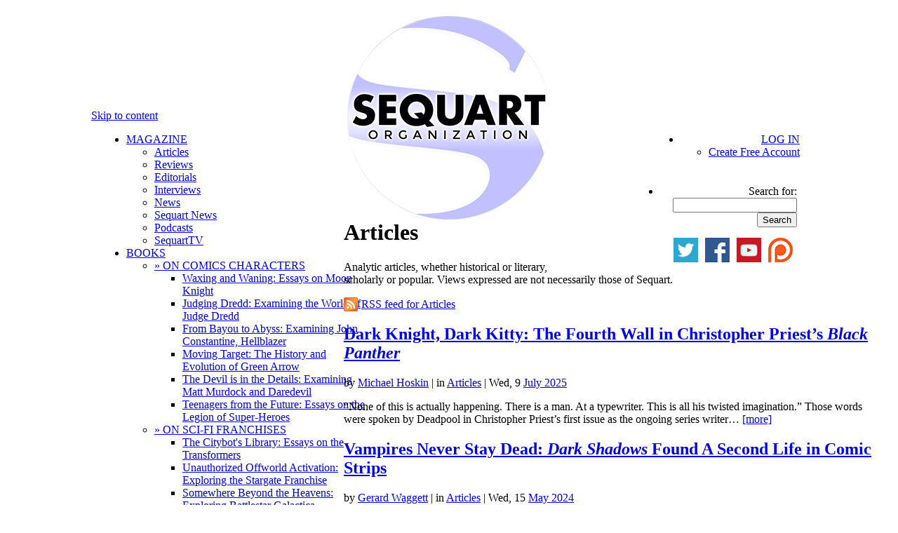

--- FILE ---
content_type: text/html; charset=UTF-8
request_url: http://sequart.org/magazine/articles/?col=9&column=2028
body_size: 15612
content:
<!DOCTYPE html>
<html dir="ltr" lang="en-US"><head>
<meta charset="UTF-8" />
<meta http-equiv="Content-type" content="text/html; charset=UTF-8">
<title>Articles | Sequart Organization</title>
<meta property="og:title" content="Articles" />
<meta property="og:url" content="http://sequart.org/magazine/70922/fourth-wall-in-christopher-priest-black-panther/" />
<meta property="og:site_name" content="Sequart Organization" />
<meta property="og:type" content="blog" />
<meta property="fb:admins" content="persiancaesar,786799342,errantghost" />
<link rel="shortcut icon" type="image/ico" href="http://images.sequart.org/favicon.ico" />
<link rel="stylesheet" type="text/css" media="all" href="http://sequart.org/content/wp-content/themes/sequart/style.css" />
<link rel="profile" href="http://gmpg.org/xfn/11" />
<link rel="pingback" href="http://sequart.org/content/xmlrpc.php" />
<script type="text/javascript">

  var _gaq = _gaq || [];
  _gaq.push(['_setAccount', 'UA-18648651-1']);
  _gaq.push(['_setDomainName', 'sequart.org']);
  _gaq.push(['_setAllowLinker', true]);
  _gaq.push(['_trackPageview']);

  (function() {
    var ga = document.createElement('script'); ga.type = 'text/javascript'; ga.async = true;
    ga.src = ('https:' == document.location.protocol ? 'https://' : 'http://') + 'stats.g.doubleclick.net/dc.js';
    var s = document.getElementsByTagName('script')[0]; s.parentNode.insertBefore(ga, s);
  })();

</script>
<script data-ad-client="ca-pub-7068407119934307" async src="https://pagead2.googlesyndication.com/pagead/js/adsbygoogle.js"></script>
<link rel="alternate" type="application/rss+xml" title="Sequart Organization &raquo; Feed" href="http://sequart.org/feed/" />
<link rel="alternate" type="application/rss+xml" title="Sequart Organization &raquo; Comments Feed" href="http://sequart.org/comments/feed/" />
<link rel="alternate" type="application/rss+xml" title="Sequart Organization &raquo; Articles Category Feed" href="http://sequart.org/magazine/articles/feed/" />
<link rel='index' title='Sequart Organization' href='http://sequart.org/' />
</head><body class="archive category category-articles">
<div id="header_new" style="margin:0 auto;padding-top:10px;width:980px;height:138px;position:relative;">
<a href="http://sequart.org/" target="_top" rel="home" onmouseover="document.getElementById('Sequart_logo').src='http://files.sequart.org/comics_logo_circular_border.png';" onmouseout="document.getElementById('Sequart_logo').src='http://files.sequart.org/comics_logo_circular.png';"><img id="Sequart_logo" src="http://files.sequart.org/comics_logo_circular.png" width="300" height="300" alt="Sequart Organization" style="position:absolute;margin-left:340px;z-index: 99990"/></a>
</div><!-- #header_new -->
<div id="access" style="background:#fff;margin:0 auto;width:1020px;height:70px;float:none;">
<div class="skip-link screen-reader-text"><a href="#content" title="Skip to content">Skip to content</a></div>
	<div id="access-left" style="float:left;margin-left:10px;width:350px;text-align:left;">
		<div class="menu-header" style="width:350px;">
			<ul id="menu-sequart-org-menu" class="menu" style="width:350px;">
			<li class="menu-item"><a href="http://sequart.org/magazine/" target=_top>MAGAZINE</a>
				<ul class="sub-menu, short">
				<li class="menu-item"><a href="http://sequart.org/magazine/articles/" target=_top>Articles</a></li>
				<li class="menu-item"><a href="http://sequart.org/magazine/reviews/" target=_top>Reviews</a></li>
				<li class="menu-item"><a href="http://sequart.org/magazine/editorials/" target=_top>Editorials</a></li>
				<li class="menu-item"><a href="http://sequart.org/magazine/interviews/" target=_top>Interviews</a></li>
				<li class="menu-item"><a href="http://sequart.org/magazine/comics-news/" target=_top>News</a></li>
				<li class="menu-item"><a href="http://sequart.org/magazine/sequart-news/" target=_top>Sequart News</a></li>
				<li class="menu-item"><a href="http://sequart.org/magazine/podcasts/" target=_top>Podcasts</a></li>
				<li class="menu-item"><a href="http://sequart.org/magazine/sequart-tv/" target=_top>SequartTV</a></li>
				</ul>
			</li>

			<li class="menu-item"><a href="http://sequart.org/books/" target=_top>BOOKS</a>
				<ul class="sub-menu">
				<li class="menu-item" id="char-books-menu"><a href="#" target=_top>&raquo; ON COMICS CHARACTERS</a>
					<ul class="sub-sub-menu">
					<li class="sub-menu-item"><a href="http://sequart.org/books/40/waxing-and-waning-essays-on-moon-knight/" target=_top>Waxing and Waning: Essays on Moon Knight </a></li>
					<li class="sub-menu-item"><a href="http://sequart.org/books/14/judging-dredd-examining-the-world-of-judge-dredd/" target=_top>Judging Dredd: Examining the World of Judge Dredd</a></li>
					<li class="sub-menu-item"><a href="http://sequart.org/books/57/from-bayou-to-abyss-examining-john-constantine-hellblazer/" target=_top>From Bayou to Abyss: Examining John Constantine, Hellblazer</a></li>
					<li class="sub-menu-item"><a href="http://sequart.org/books/54/moving-target-the-history-and-evolution-of-green-arrow/" target=_top>Moving Target: The History and Evolution of Green Arrow</a></li>
					<li class="sub-menu-item"><a href="http://sequart.org/books/13/the-devil-is-in-the-details-examining-matt-murdock-and-daredevil/" target=_top>The Devil is in the Details: Examining Matt Murdock and Daredevil</a></li>
					<li class="sub-menu-item"><a href="http://sequart.org/books/3/teenagers-from-the-future-essays-on-the-legion-of-super-heroes/" target=_top>Teenagers from the Future: Essays on the Legion of Super-Heroes</a></li>
					</ul></li>
				<li class="menu-item" id="shorts-menu"><a href="#" target=_top>&raquo; ON SCI-FI FRANCHISES</a>
					<ul class="sub-sub-menu">
					<li class="sub-menu-item"><a href="http://sequart.org/books/18/the-citybots-library-essays-on-the-transformers/" target=_top>The Citybot's Library: Essays on the Transformers</a></li>
					<li class="sub-menu-item"><a href="http://sequart.org/books/15/unauthorized-offworld-activation-exploring-the-stargate-franchise/" target=_top>Unauthorized Offworld Activation: Exploring the Stargate Franchise</a></li>
					<li class="sub-menu-item"><a href="http://sequart.org/books/55/somewhere-beyond-the-heavens-exploring-battlestar-galactica/" target=_top>Somewhere Beyond the Heavens: Exploring Battlestar Galactica</a></li>
					<li class="sub-menu-item"><a href="http://sequart.org/books/53/the-cyberpunk-nexus-exploring-the-blade-runner-universe/" target=_top>The Cyberpunk Nexus: Exploring the Blade Runner Universe</a></li>
					<li class="sub-menu-item"><a href="http://sequart.org/books/47/a-more-civilized-age-exploring-the-star-wars-expanded-universe/" target=_top>A More Civilized Age: Exploring the Star Wars Expanded Universe</a></li>
					<li class="sub-menu-item"><a href="http://sequart.org/books/48/bright-eyes-ape-city-examining-the-planet-of-the-apes-mythos/" target=_top>Bright Eyes, Ape City: Examining the Planet of the Apes Mythos</a></li>
					<li class="sub-menu-item"><a href="http://sequart.org/books/46/a-galaxy-far-far-away-exploring-star-wars-comics/" target=_top>A Galaxy Far, Far Away: Exploring Star Wars Comics</a></li>
					<li class="sub-menu-item"><a href="http://sequart.org/books/45/a-long-time-ago-exploring-the-star-wars-cinematic-universe/" target=_top>A Long Time Ago: Exploring the Star Wars Cinematic Universe</a></li>
					<li class="sub-menu-item"><a href="http://sequart.org/books/41/the-sacred-scrolls-comics-on-the-planet-of-the-apes/" target=_top>The Sacred Scrolls: Comics on the Planet of the Apes</a></li>
					<li class="sub-menu-item"><a href="http://sequart.org/books/33/new-life-and-new-civilizations-exploring-star-trek-comics/" target=_top>New Life and New Civilizations: Exploring Star Trek Comics</a></li>
					<li class="sub-menu-item"><a href="http://sequart.org/books/32/the-weirdest-sci-fi-comic-ever-made-understanding-jack-kirbys-2001-a-space-odyssey/" target=_top>The Weirdest Sci-Fi Comic Ever Made: Understanding Jack Kirby's <em>2001: A Space Odyssey</em></a></li>
					</ul></li>
				<li class="menu-item" id="shorts-menu"><a href="#" target=_top>&raquo; ON GRANT MORRISON WORKS</a>
					<ul class="sub-sub-menu">
					<li class="sub-menu-item"><a href="http://sequart.org/books/16/the-anatomy-of-zur-en-arrh-understanding-grant-morrisons-batman/" target=_top>The Anatomy of Zur-en-Arrh: Understanding Grant Morrison's Batman</a></li>
					<li class="sub-menu-item"><a href="http://sequart.org/books/19/curing-the-postmodern-blues-reading-grant-morrison-and-chris-westons-the-filth-in-the-21st-century/" target=_top>Curing the Postmodern Blues: Reading Grant Morrison and Chris Weston's <i>The Filth</i> in the 21st Century</a></li>
					<li class="sub-menu-item"><a href="http://sequart.org/books/5/our-sentence-is-up-seeing-grant-morrisons-the-invisibles/" target=_top>Our Sentence is Up: Seeing Grant Morrison's <i>The Invisibles</i></a></li>
					<li class="sub-menu-item"><a href="http://sequart.org/books/1/grant-morrison-the-early-years/" target=_top>Grant Morrison: The Early Years</a></li>
					</ul></li>
				<li class="menu-item" id="shorts-menu"><a href="#" target=_top>&raquo; ON WARREN ELLIS WORKS</a>
					<ul class="sub-sub-menu">
					<li class="sub-menu-item"><a href="http://sequart.org/books/34/warren-ellis-the-captured-ghosts-interviews/" target=_top>Warren Ellis: The Captured Ghosts Interviews</a></li>
					<li class="sub-menu-item"><a href="http://sequart.org/books/10/voyage-in-noise-warren-ellis-and-the-demise-of-western-civilization/" target=_top>Voyage in Noise: Warren Ellis and the Demise of Western Civilization</a></li>
					<li class="sub-menu-item"><a href="http://sequart.org/books/11/shot-in-the-face-a-savage-journey-to-the-heart-of-transmetropolitan/" target=_top>Shot in the Face: A Savage Journey to the Heart of <i>Transmetropolitan</i></a></li>
					<li class="sub-menu-item"><a href="http://sequart.org/books/9/keeping-the-world-strange-a-planetary-guide/" target=_top>Keeping the World Strange: A <i>Planetary</i> Guide</a></li>
					</ul></li>
				<li class="menu-item" id="shorts-menu"><a href="#" target=_top>&raquo; ON TV AND MOVIES</a>
					<ul class="sub-sub-menu">
					<li class="sub-menu-item"><a href="http://sequart.org/books/36/why-do-we-fall-examining-christopher-nolans-the-dark-knight-trilogy/" target=_top>Why Do We Fall?: Examining Christopher Nolan's <i>The Dark Knight Trilogy</i></a></li>
					<li class="sub-menu-item"><a href="http://sequart.org/books/58/musings-on-monsters-observations-on-the-world-of-classic-horror/" target=_top>Musings on Monsters: Observations on the World of Classic Horror</a></li>
					<li class="sub-menu-item"><a href="http://sequart.org/books/44/time-is-a-flat-circle-examining-true-detective-season-one/" target=_top>Time is a Flat Circle: Examining <i>True Detective</i>, Season One</a></li>
					<li class="sub-menu-item"><a href="http://sequart.org/books/28/moving-panels-translating-comics-to-film/" target=_top>Moving Panels: Translating Comics to Film</a></li>
					<li class="sub-menu-item"><a href="http://sequart.org/books/7/gotham-city-14-miles-14-essays-on-why-the-1960s-batman-tv-series-matters/" target=_top>Gotham City 14 Miles: 14 Essays on Why the 1960s Batman TV Series Matters</a></li>
					<li class="sub-menu-item"><a href="http://sequart.org/books/2/mutant-cinema-the-x-men-trilogy-from-comics-to-screen/" target=_top>Mutant Cinema: The X-Men Trilogy from Comics to Screen</a></li>
					<li class="sub-menu-item"><a href="http://sequart.org/books/4/improving-the-foundations-batman-begins-from-comics-to-screen/" target=_top>Improving the Foundations: <i>Batman Begins</i> from Comics to Screen</a></li>
					</ul></li>
				<li class="menu-item" id="other-books-menu"><a href="#" target=_top>&raquo; ON OTHER SUBJECTS</a>
					<ul class="sub-sub-menu">
					<li class="sub-menu-item"><a href="http://sequart.org/books/49/how-to-analyze-review-comics-a-handbook-on-comics-criticism/" target=_top>How to Analyze & Review Comics: A Handbook on Comics Criticism</a></li>
					<li class="sub-menu-item"><a href="http://sequart.org/books/37/the-mignolaverse-hellboy-and-the-comics-art-of-mike-mignola/" target=_top>The Mignolaverse: Hellboy and the Comics Art of Mike Mignola</a></li>
					<li class="sub-menu-item"><a href="http://sequart.org/books/52/humans-and-paragons-essays-on-super-hero-justice/" target=_top>Humans and Paragons: Essays on Super-Hero Justice</a></li>
					<li class="sub-menu-item"><a href="http://sequart.org/books/42/the-best-there-is-at-what-he-does-examining-chris-claremont%e2%80%99s-x-men/" target=_top>The Best There is at What He Does: Examining Chris Claremont’s X-Men</a></li>
					<li class="sub-menu-item"><a href="http://sequart.org/books/26/the-british-invasion-alan-moore-neil-gaiman-grant-morrison-and-the-invention-of-the-modern-comic-book-writer/" target=_top>The British Invasion: Alan Moore, Neil Gaiman, Grant Morrison, and the Invention of the Modern Comic Book Writer</a></li>
					<li class="sub-menu-item"><a href="http://sequart.org/books/8/classics-on-infinite-earths-the-justice-league-and-dc-crossover-canon/" target=_top>Classics on Infinite Earths: The Justice League and DC Crossover Canon</a></li>
					<li class="sub-menu-item"><a href="http://sequart.org/books/30/the-future-of-comics-the-future-of-men-matt-fractions-casanova/" target=_top>The Future of Comics, the Future of Men: Matt Fraction's <i>Casanova</i></a></li>
					<li class="sub-menu-item"><a href="http://sequart.org/books/35/when-manga-came-to-america-super-hero-revisionism-in-mai-the-psychic-girl/" target=_top>When Manga Came to America: Super-Hero Revisionism in <em>Mai, the Psychic Girl</em></a></li>
					<li class="sub-menu-item"><a href="http://sequart.org/books/6/minutes-to-midnight-twelve-essays-on-watchmen/" target=_top>Minutes to Midnight: Twelve Essays on <i>Watchmen</i></a></li>
					</ul></li>
				<li class="menu-item" id="shorts-menu"><a href="#" target=_top>&raquo; SINGLES</a>
					<ul class="sub-sub-menu">
					<li class="sub-menu-item"><a href="http://sequart.org/books/50/the-end-of-seduction-the-tragedy-of-fredric-wertham/" target=_top>The End of Seduction: The Tragedy of Fredric Wertham</a></li>
					<li class="sub-menu-item"><a href="http://sequart.org/books/17/because-we-are-compelled-how-watchmen-interrogates-the-comics-tradition/" target=_top>Because We are Compelled: How Watchmen Interrogates the Comics Tradition</a></li>
					<li class="sub-menu-item"><a href="http://sequart.org/books/29/blind-dates-and-broken-hearts-the-tragic-loves-of-matthew-murdock/" target=_top>Blind Dates and Broken Hearts: The Tragic Loves of Matthew Murdock</a></li>
					<li class="sub-menu-item"><a href="http://sequart.org/books/23/everything-and-a-mini-series-for-the-kitchen-sink-understanding-infinite-crisis/" target=_top>Everything and a Mini-Series for the Kitchen Sink: Understanding <i>Infinite Crisis</i></a></li>
					<li class="sub-menu-item"><a href="http://sequart.org/books/22/revisionism-radical-experimentation-and-dystopia-in-keith-giffens-legion-of-super-heroes/" target=_top>Revisionism, Radical Experimentation, and Dystopia in Keith Giffen's Legion of Super-Heroes</a></li>
					<li class="sub-menu-item"><a href="http://sequart.org/books/21/and-the-universe-so-big-understanding-batman-the-killing-joke/" target=_top>And the Universe so Big: Understanding <i>Batman: The Killing Joke</i></a></li>
					</ul></li>
				<li class="menu-item" id="shorts-menu"><a href="#" target=_top>&raquo; FORTHCOMING</a>
					<ul class="sub-sub-menu">
					<li class="sub-menu-item"><a href="http://sequart.org/books/27/this-lightning-this-madness-understanding-alan-moores-miracleman-book-one/" target=_top>This Lightning, This Madness: Understanding Alan Moore's <i>Miracleman, Book One</i></a></li>
					<li class="sub-menu-item"><a href="http://sequart.org/books/20/stories-out-of-time-and-space-vol-1/" target=_top>Stories out of Time and Space, Vol. 1</a></li>
					<li class="sub-menu-item"><a href="http://sequart.org/books/39/knights-past-a-starman-companion/" target=_top>Knight's Past: A Starman Companion</a></li>
					</ul></li>
				</ul> 
			</li>
			<li class="menu-item"><a href="http://sequart.org/movies/" target=_top>MOVIES</a>
				<ul class="sub-menu">
				<li class="menu-item"><a href="http://sequart.org/movies/7/neil-gaiman-dream-dangerously/" target=_top>Neil Gaiman: Dream Dangerously</a></li>
				<li class="menu-item"><a href="http://sequart.org/movies/6/she-makes-comics/" target=_top>She Makes Comics</a></li>
				<li class="menu-item"><a href="http://sequart.org/movies/3/diagram-for-delinquents/" target=_top>Diagram for Delinquents</a></li>
				<li class="menu-item"><a href="http://sequart.org/movies/5/the-image-revolution/" target=_top>The Image Revolution</a></li>
				<li class="menu-item"><a href="http://sequart.org/movies/4/comics-in-focus-chris-claremonts-x-men/" target=_top>Comics in Focus: Chris Claremont's X-Men</a></li>
				<li class="menu-item"><a href="http://sequart.org/movies/2/warren-ellis-captured-ghosts/" target=_top>Warren Ellis: Captured Ghosts</a></li>
				<li class="menu-item"><a href="http://sequart.org/movies/1/grant-morrison-talking-with-gods/" target=_top>Grant Morrison: Talking with Gods</a></li>
				</ul>
			</li>
			<li class="menu-item"><a href="http://sequart.org/continuity-pages/" target=_top>THE CONTINUITY PAGES</a></li>
			</ul>
		</div>
	</div>
	<div id="access-right" style="float:right;margin-right:10px;width:350px;text-align:right;">
		<div class="menu-header" style="width:auto;float:right;text-align:right;">
			<ul id="menu-sequart-org-menu" class="menu">
			<li class="menu-item"><a href="http://sequart.org/account/login/" target=_top>LOG IN</a>
				<ul class="sub-menu, short">
				<li class="menu-item, short"><a href="http://sequart.org/account/signup/" target=_top>Create Free Account</a></li>
				</ul>
			</li></ul>
		</div>
		<ul class="search" style="width:195px;padding:6px 4px 0 0;float:right;">
			<li id="search" class="widget-container widget_search" style="">
				<form role="search" method="get" id="searchform" action="http://sequart.org/search/" >
	<div><label class="screen-reader-text" for="s">Search for:</label>
	<input type="text" value="" name="s" id="s" />
	<input type="submit" id="searchsubmit" value="Search" />
	</div>
	</form>			</li>
		</ul>
		<div style="margin-top:-1px;clear:both;float:right;margin-right:10px;width:350px;text-align:right;">
			<a href="http://twitter.com/sequart/" target="_blank" style="display:inline;padding:0;margin-left:6px;"><img src="http://images.sequart.org/comicbooks/buttons/twitter.png" alt="Sequart on Twitter"></a>
			<a href="http://www.facebook.com/sequart" target="_blank" style="display:inline;padding:0;margin-left:6px;"><img src="http://images.sequart.org/comicbooks/buttons/facebook.png" alt="Sequart on Facebook"></a>
			<a href="http://www.youtube.com/user/sequartTV" target="_blank" style="display:inline;padding:0;margin-left:6px;"><img src="http://images.sequart.org/comicbooks/buttons/youtube.png" alt="SequartTV on YouTube"></a>
			<a href="http://www.patreon.com/sequart" target="_blank" style="display:inline;padding:0;margin-left:6px;"><img src="http://images.sequart.org/comicbooks/buttons/patreon.png" alt="Sequart on Patreon"></a>
		</div>
	</div>
</div><!-- #access -->
<div id="page-separator" style="width:1020px;height:66px;margin:0 auto;"></div>

<div id="wrapper" class="hfeed">

	<div id="main">
		<div id="container">
			<div id="content" role="main">

<h1 class="page-title"> Articles</h1><div class="archive-meta"><p>Analytic articles, whether historical or literary, scholarly or popular. Views expressed are not necessarily those of Sequart.</p>
</div><div class="entry-utility">
<p><a href="http://sequart.org/magazine/articles/feed/" target=_blank><img src="http://images.sequart.org/comicbooks/rss.gif" alt="RSS for Articles" width="20" height="20" style="margin-bottom: -5px; margin-right: 5px;">RSS feed for Articles</a></p>
</div>







	<div id="post-70922" class="post-70922 post type-post hentry category-articles tag-black-panther tag-bob-almond tag-christopher-priest tag-deadpool tag-john-byrne tag-metafiction tag-quantum-and-woody tag-sal-velluto tag-she-hulk" style="margin: 0 10px 0 0;">
<h2 class="entry-title"><a href="http://sequart.org/magazine/70922/fourth-wall-in-christopher-priest-black-panther/" title="Permalink to Dark Knight, Dark Kitty: The Fourth Wall in Christopher Priest’s Black Panther" rel="bookmark">Dark Knight, Dark Kitty: The Fourth Wall in Christopher Priest’s <i>Black Panther</i></a></h2>
<div class="entry-meta" style="margin-right: -12px;"><span class="meta-sep">by</span> <span class="author vcard"><a class="url fn n" href="http://sequart.org/author/michael-hoskin/" rel="author" title="View all posts by Michael Hoskin">Michael Hoskin</a></span> | <span class="cat-links">in <a href="http://sequart.org/magazine/articles/" title="View all posts in Articles" rel="category tag">Articles</a></span> | Wed, 9 <a href="http://sequart.org/magazine/date/2025/07/" title="Magazine Archives for July 2025" rel="bookmark">July 2025</a></div><!-- .entry-meta -->
<div class="entry-summary"><p>“None of this is actually happening. There is a man. At a typewriter. This is all his twisted imagination.” Those words were spoken by Deadpool in Christopher Priest’s first issue as the ongoing series writer&hellip; <a href="http://sequart.org/magazine/70922/fourth-wall-in-christopher-priest-black-panther/">[more]</a></p>
</div><!-- .entry-summary -->
</div><!-- #post-## -->

	



	<div id="post-70919" class="post-70919 post type-post hentry category-articles tag-comic-strips tag-dark-shadows tag-elliot-caplin" style="margin: 0 10px 0 0;">
<h2 class="entry-title"><a href="http://sequart.org/magazine/70919/vampires-never-stay-dead-dark-shadows-in-comic-strips/" title="Permalink to Vampires Never Stay Dead: Dark Shadows Found A Second Life in Comic Strips" rel="bookmark">Vampires Never Stay Dead: <i>Dark Shadows</i> Found A Second Life in Comic Strips</a></h2>
<div class="entry-meta" style="margin-right: -12px;"><span class="meta-sep">by</span> <span class="author vcard"><a class="url fn n" href="http://sequart.org/author/gerard-waggett/" rel="author" title="View all posts by Gerard Waggett">Gerard Waggett</a></span> | <span class="cat-links">in <a href="http://sequart.org/magazine/articles/" title="View all posts in Articles" rel="category tag">Articles</a></span> | Wed, 15 <a href="http://sequart.org/magazine/date/2024/05/" title="Magazine Archives for May 2024" rel="bookmark">May 2024</a></div><!-- .entry-meta -->
<div class="entry-summary"><p>In April 2024, Hermes Press reissued the Dark Shadows newspaper strip that ran from March 1971-March 1972. Gerard J. Waggett provides a remembrance of that series. Three weeks before ABC dropped the Gothic soap opera&hellip; <a href="http://sequart.org/magazine/70919/vampires-never-stay-dead-dark-shadows-in-comic-strips/">[more]</a></p>
</div><!-- .entry-summary -->
</div><!-- #post-## -->

	



	<div id="post-70909" class="post-70909 post type-post hentry category-articles tag-captain-britain tag-dan-abnett tag-environmentalism tag-folklore tag-gary-erskine tag-horror tag-john-tomlinson tag-marvel-uk tag-sir-gawain-and-the-green-knight" style="margin: 0 10px 0 0;">
<h2 class="entry-title"><a href="http://sequart.org/magazine/70909/environmentalism-mysticism-folk-horror-knights-of-pendragon-part-3/" title="Permalink to “The Old Bonds Between Man and Nature Have Been Broken”: Environmentalism, Mysticism, and Folk Horror in The Knights of Pendragon, Part 3" rel="bookmark">“The Old Bonds Between Man and Nature Have Been Broken”: Environmentalism, Mysticism, and Folk Horror in <i>The Knights of Pendragon</i>, Part 3</a></h2>
<div class="entry-meta" style="margin-right: -12px;"><span class="meta-sep">by</span> <span class="author vcard"><a class="url fn n" href="http://sequart.org/author/david-sweeney/" rel="author" title="View all posts by David Sweeney">David Sweeney</a></span> | <span class="cat-links">in <a href="http://sequart.org/magazine/articles/" title="View all posts in Articles" rel="category tag">Articles</a></span> | Sat, 16 <a href="http://sequart.org/magazine/date/2024/03/" title="Magazine Archives for March 2024" rel="bookmark">March 2024</a></div><!-- .entry-meta -->
<div class="entry-summary"><p>Although Gawain is victorious in it, Thomas’s vision also implies his own defeat at Captain Britain’s hands: after Gawain has killed Lancelot, he lifts the visor of his helmet to see the face of the&hellip; <a href="http://sequart.org/magazine/70909/environmentalism-mysticism-folk-horror-knights-of-pendragon-part-3/">[more]</a></p>
</div><!-- .entry-summary -->
</div><!-- #post-## -->

	



	<div id="post-70902" class="post-70902 post type-post hentry category-articles tag-john-buscema tag-loki tag-marvel-comics tag-myth tag-religion tag-roy-thomas tag-the-mighty-thor tag-thor" style="margin: 0 10px 0 0;">
<h2 class="entry-title"><a href="http://sequart.org/magazine/70902/thor-never-ending-road-to-ragnarok-part-12/" title="Permalink to Thor ’77-’78: On the Never-Ending Road to Ragnarok, Part 12" rel="bookmark">Thor ’77-’78: On the Never-Ending Road to Ragnarok, Part 12</a></h2>
<div class="entry-meta" style="margin-right: -12px;"><span class="meta-sep">by</span> <span class="author vcard"><a class="url fn n" href="http://sequart.org/author/joe-muszynski/" rel="author" title="View all posts by Joe Muszynski">Joe Muszynski</a></span> | <span class="cat-links">in <a href="http://sequart.org/magazine/articles/" title="View all posts in Articles" rel="category tag">Articles</a></span> | Sun, 10 <a href="http://sequart.org/magazine/date/2024/03/" title="Magazine Archives for March 2024" rel="bookmark">March 2024</a></div><!-- .entry-meta -->
<div class="entry-summary"><p>The Mighty Thor #273: The newsman, Harris Hobbs, tells Thor he is going to film a television special about the Norse gods on location – in Asgard. Thor suggests such a request is not his&hellip; <a href="http://sequart.org/magazine/70902/thor-never-ending-road-to-ragnarok-part-12/">[more]</a></p>
</div><!-- .entry-summary -->
</div><!-- #post-## -->

	



	<div id="post-70898" class="post-70898 post type-post hentry category-articles tag-captain-britain tag-dan-abnett tag-doctor-who tag-environmentalism tag-folklore tag-gary-erskine tag-horror tag-john-tomlinson tag-marvel-uk tag-sir-gawain-and-the-green-knight" style="margin: 0 10px 0 0;">
<h2 class="entry-title"><a href="http://sequart.org/magazine/70898/environmentalism-mysticism-folk-horror-knights-of-pendragon-part-2/" title="Permalink to “The Old Bonds Between Man and Nature Have Been Broken”: Environmentalism, Mysticism, and Folk Horror in The Knights of Pendragon, Part 2" rel="bookmark">“The Old Bonds Between Man and Nature Have Been Broken”: Environmentalism, Mysticism, and Folk Horror in <i>The Knights of Pendragon</i>, Part 2</a></h2>
<div class="entry-meta" style="margin-right: -12px;"><span class="meta-sep">by</span> <span class="author vcard"><a class="url fn n" href="http://sequart.org/author/david-sweeney/" rel="author" title="View all posts by David Sweeney">David Sweeney</a></span> | <span class="cat-links">in <a href="http://sequart.org/magazine/articles/" title="View all posts in Articles" rel="category tag">Articles</a></span> | Sat, 2 <a href="http://sequart.org/magazine/date/2024/03/" title="Magazine Archives for March 2024" rel="bookmark">March 2024</a></div><!-- .entry-meta -->
<div class="entry-summary"><p>The presence of UNIT analogues W.H.O. in a rural location, investigating an anomaly connected to the land, brings to mind the folk horror-themed episodes of Doctor Who referred to by Scovell and mentioned above; however,&hellip; <a href="http://sequart.org/magazine/70898/environmentalism-mysticism-folk-horror-knights-of-pendragon-part-2/">[more]</a></p>
</div><!-- .entry-summary -->
</div><!-- #post-## -->

	



	<div id="post-70892" class="post-70892 post type-post hentry category-articles tag-batman tag-brave-and-the-bold tag-dc-comics tag-denny-oneil tag-joker" style="margin: 0 10px 0 0;">
<h2 class="entry-title"><a href="http://sequart.org/magazine/70892/joker-brave-bold/" title="Permalink to A Joke Stretched to Its Limits" rel="bookmark">A Joke Stretched to Its Limits</a></h2>
<div class="entry-meta" style="margin-right: -12px;"><span class="meta-sep">by</span> <span class="author vcard"><a class="url fn n" href="http://sequart.org/author/gerard-waggett/" rel="author" title="View all posts by Gerard Waggett">Gerard Waggett</a></span> | <span class="cat-links">in <a href="http://sequart.org/magazine/articles/" title="View all posts in Articles" rel="category tag">Articles</a></span> | Sun, 4 <a href="http://sequart.org/magazine/date/2024/02/" title="Magazine Archives for February 2024" rel="bookmark">February 2024</a></div><!-- .entry-meta -->
<div class="entry-summary"><p>The Brave and the Bold #111 (“Death Has the Last Laugh”) proclaimed itself “the strangest team-up in history,” pairing Batman with his arch-enemy, the Joker. The two join forces to capture a gangster who has&hellip; <a href="http://sequart.org/magazine/70892/joker-brave-bold/">[more]</a></p>
</div><!-- .entry-summary -->
</div><!-- #post-## -->

	



	<div id="post-70881" class="post-70881 post type-post hentry category-articles tag-captain-britain tag-dan-abnett tag-doctor-who tag-environmentalism tag-folklore tag-gary-erskine tag-horror tag-john-tomlinson tag-marvel-uk tag-sir-gawain-and-the-green-knight" style="margin: 0 10px 0 0;">
<h2 class="entry-title"><a href="http://sequart.org/magazine/70881/environmentalism-mysticism-folk-horror-knights-of-pendragon-part-1/" title="Permalink to “The Old Bonds Between Man and Nature Have Been Broken”: Environmentalism, Mysticism, and Folk Horror in The Knights of Pendragon, Part 1" rel="bookmark">“The Old Bonds Between Man and Nature Have Been Broken”: Environmentalism, Mysticism, and Folk Horror in <i>The Knights of Pendragon</i>, Part 1</a></h2>
<div class="entry-meta" style="margin-right: -12px;"><span class="meta-sep">by</span> <span class="author vcard"><a class="url fn n" href="http://sequart.org/author/david-sweeney/" rel="author" title="View all posts by David Sweeney">David Sweeney</a></span> | <span class="cat-links">in <a href="http://sequart.org/magazine/articles/" title="View all posts in Articles" rel="category tag">Articles</a></span> | Fri, 19 <a href="http://sequart.org/magazine/date/2024/01/" title="Magazine Archives for January 2024" rel="bookmark">January 2024</a></div><!-- .entry-meta -->
<div class="entry-summary"><p>Although the title of the Marvel UK comic book series The Knights of Pendragon (1990-1993; Pendragon hereafter) refers to a group of superheroes, the main protagonist of its first six issues (July-Dec, 1990) is very&hellip; <a href="http://sequart.org/magazine/70881/environmentalism-mysticism-folk-horror-knights-of-pendragon-part-1/">[more]</a></p>
</div><!-- .entry-summary -->
</div><!-- #post-## -->

	



	<div id="post-70876" class="post-70876 post type-post hentry category-articles tag-john-buscema tag-loki tag-marvel-comics tag-myth tag-religion tag-roy-thomas tag-the-mighty-thor tag-thor" style="margin: 0 10px 0 0;">
<h2 class="entry-title"><a href="http://sequart.org/magazine/70876/thor-never-ending-road-to-ragnarok-part-11/" title="Permalink to Thor ’77-’78: On the Never-Ending Road to Ragnarok, Part 11" rel="bookmark">Thor ’77-’78: On the Never-Ending Road to Ragnarok, Part 11</a></h2>
<div class="entry-meta" style="margin-right: -12px;"><span class="meta-sep">by</span> <span class="author vcard"><a class="url fn n" href="http://sequart.org/author/joe-muszynski/" rel="author" title="View all posts by Joe Muszynski">Joe Muszynski</a></span> | <span class="cat-links">in <a href="http://sequart.org/magazine/articles/" title="View all posts in Articles" rel="category tag">Articles</a></span> | Sat, 6 <a href="http://sequart.org/magazine/date/2024/01/" title="Magazine Archives for January 2024" rel="bookmark">January 2024</a></div><!-- .entry-meta -->
<div class="entry-summary"><p>The Mighty Thor #272: Thor flies over New York City, enjoying the freedom of a beautiful day on Earth, but still he spots some real trouble: a bully is beating up a kid in front&hellip; <a href="http://sequart.org/magazine/70876/thor-never-ending-road-to-ragnarok-part-11/">[more]</a></p>
</div><!-- .entry-summary -->
</div><!-- #post-## -->

	



	<div id="post-70871" class="post-70871 post type-post hentry category-articles tag-crime-genre tag-criminal tag-ed-brubaker tag-image-comics tag-sean-phillips" style="margin: 0 10px 0 0;">
<h2 class="entry-title"><a href="http://sequart.org/magazine/70871/storytelling-criminal-dead-and-dying/" title="Permalink to Storytelling in Criminal: The Dead and the Dying" rel="bookmark">Storytelling in <i>Criminal: The Dead and the Dying</i></a></h2>
<div class="entry-meta" style="margin-right: -12px;"><span class="meta-sep">by</span> <span class="author vcard"><a class="url fn n" href="http://sequart.org/author/matthew-amuso/" rel="author" title="View all posts by Matthew Amuso">Matthew Amuso</a></span> | <span class="cat-links">in <a href="http://sequart.org/magazine/articles/" title="View all posts in Articles" rel="category tag">Articles</a></span> | Wed, 13 <a href="http://sequart.org/magazine/date/2023/12/" title="Magazine Archives for December 2023" rel="bookmark">December 2023</a></div><!-- .entry-meta -->
<div class="entry-summary"><p>The Dead and the Dying, written by Ed Brubaker and illustrated by Sean Phillips, is the third volume of Criminal, and it marks the point where the series really hit its stride. This is where&hellip; <a href="http://sequart.org/magazine/70871/storytelling-criminal-dead-and-dying/">[more]</a></p>
</div><!-- .entry-summary -->
</div><!-- #post-## -->

	



	<div id="post-70866" class="post-70866 post type-post hentry category-articles tag-black-panther tag-bob-almond tag-christopher-priest tag-comedy tag-mark-texeira tag-marvel-comics tag-sal-velluto" style="margin: 0 10px 0 0;">
<h2 class="entry-title"><a href="http://sequart.org/magazine/70866/use-of-beat-panels-in-priest-black-panther/" title="Permalink to Panther Beat: The Use of Beat Panels in Priest’s Black Panther" rel="bookmark">Panther Beat: The Use of Beat Panels in Priest’s <i>Black Panther</i></a></h2>
<div class="entry-meta" style="margin-right: -12px;"><span class="meta-sep">by</span> <span class="author vcard"><a class="url fn n" href="http://sequart.org/author/michael-hoskin/" rel="author" title="View all posts by Michael Hoskin">Michael Hoskin</a></span> | <span class="cat-links">in <a href="http://sequart.org/magazine/articles/" title="View all posts in Articles" rel="category tag">Articles</a></span> | Sun, 10 <a href="http://sequart.org/magazine/date/2023/12/" title="Magazine Archives for December 2023" rel="bookmark">December 2023</a></div><!-- .entry-meta -->
<div class="entry-summary"><p>From literally beginning to end, Christopher Priest’s Black Panther made use of so-called ‘beat panels’ for comedic effect. Although Priest had incorporated beat panels into his repertoire prior to Black Panther, and would continue to&hellip; <a href="http://sequart.org/magazine/70866/use-of-beat-panels-in-priest-black-panther/">[more]</a></p>
</div><!-- .entry-summary -->
</div><!-- #post-## -->

	



	<div id="post-70863" class="post-70863 post type-post hentry category-articles tag-len-wein tag-marvel-comics tag-myth tag-religion tag-stan-lee tag-the-mighty-thor tag-thor tag-walter-simonson" style="margin: 0 10px 0 0;">
<h2 class="entry-title"><a href="http://sequart.org/magazine/70863/thor-never-ending-road-to-ragnarok-part-10/" title="Permalink to Thor ’77-’78: On the Never-Ending Road to Ragnarok, Part 10" rel="bookmark">Thor ’77-’78: On the Never-Ending Road to Ragnarok, Part 10</a></h2>
<div class="entry-meta" style="margin-right: -12px;"><span class="meta-sep">by</span> <span class="author vcard"><a class="url fn n" href="http://sequart.org/author/joe-muszynski/" rel="author" title="View all posts by Joe Muszynski">Joe Muszynski</a></span> | <span class="cat-links">in <a href="http://sequart.org/magazine/articles/" title="View all posts in Articles" rel="category tag">Articles</a></span> | Thu, 7 <a href="http://sequart.org/magazine/date/2023/12/" title="Magazine Archives for December 2023" rel="bookmark">December 2023</a></div><!-- .entry-meta -->
<div class="entry-summary"><p>The Mighty Thor #271: Thor – with other members of the Avengers – calls on Nick Fury of S.H.I.E.L.D. (which stood for the rather awkward “Supreme Headquarters, International Espionage, Law-Enforcement Division;” were there other Divisions?).&hellip; <a href="http://sequart.org/magazine/70863/thor-never-ending-road-to-ragnarok-part-10/">[more]</a></p>
</div><!-- .entry-summary -->
</div><!-- #post-## -->

	



	<div id="post-70861" class="post-70861 post type-post hentry category-articles tag-alan-moore tag-bernie-wrightson tag-dc-comics tag-horror-comics tag-humanity tag-stephen-bissette tag-swamp-thing tag-vertigo" style="margin: 0 10px 0 0;">
<h2 class="entry-title"><a href="http://sequart.org/magazine/70861/saga-swamp-thing-monster-tropes-part-2/" title="Permalink to Monster Mash: Saga of the Swamp Thing and Monster Tropes, Part 2" rel="bookmark">Monster Mash: <i>Saga of the Swamp Thing</i> and Monster Tropes, Part 2</a></h2>
<div class="entry-meta" style="margin-right: -12px;"><span class="meta-sep">by</span> <span class="author vcard"><a class="url fn n" href="http://sequart.org/author/scott-weatherly/" rel="author" title="View all posts by Scott Weatherly">Scott Weatherly</a></span> | <span class="cat-links">in <a href="http://sequart.org/magazine/articles/" title="View all posts in Articles" rel="category tag">Articles</a></span> | Sun, 3 <a href="http://sequart.org/magazine/date/2023/12/" title="Magazine Archives for December 2023" rel="bookmark">December 2023</a></div><!-- .entry-meta -->
<div class="entry-summary"><p>When Nature Attacks! Having achieved his goal of joining with the Green, Woodrue quickly begins his attack on the human race. Woodrue starts small but his escalation is devastating. The killing of a group of&hellip; <a href="http://sequart.org/magazine/70861/saga-swamp-thing-monster-tropes-part-2/">[more]</a></p>
</div><!-- .entry-summary -->
</div><!-- #post-## -->

	



	<div id="post-70856" class="post-70856 post type-post hentry category-articles tag-alan-moore tag-dc-comics tag-horror-comics tag-humanity tag-stephen-bissette tag-swamp-thing tag-vertigo" style="margin: 0 10px 0 0;">
<h2 class="entry-title"><a href="http://sequart.org/magazine/70856/saga-swamp-thing-monster-tropes-part-1/" title="Permalink to Monster Mash: Saga of the Swamp Thing and Monster Tropes, Part 1" rel="bookmark">Monster Mash: <i>Saga of the Swamp Thing</i> and Monster Tropes, Part 1</a></h2>
<div class="entry-meta" style="margin-right: -12px;"><span class="meta-sep">by</span> <span class="author vcard"><a class="url fn n" href="http://sequart.org/author/scott-weatherly/" rel="author" title="View all posts by Scott Weatherly">Scott Weatherly</a></span> | <span class="cat-links">in <a href="http://sequart.org/magazine/articles/" title="View all posts in Articles" rel="category tag">Articles</a></span> | Tue, 28 <a href="http://sequart.org/magazine/date/2023/11/" title="Magazine Archives for November 2023" rel="bookmark">November 2023</a></div><!-- .entry-meta -->
<div class="entry-summary"><p>Joining the Monster Squad Monsters enter our lives at an early age. We are told stories about the things that dwell in the shadows and the corners of our minds. The creatures that we –&hellip; <a href="http://sequart.org/magazine/70856/saga-swamp-thing-monster-tropes-part-1/">[more]</a></p>
</div><!-- .entry-summary -->
</div><!-- #post-## -->

	



	<div id="post-70820" class="post-70820 post type-post hentry category-articles tag-comics-code-authority tag-fredric-wertham tag-homosexuality-glbtq-issues tag-lgbtqia-issues tag-lgbtqia-representation tag-mike-sekowsky tag-seduction-of-the-innocent tag-sexuality tag-wonder-woman" style="margin: 0 10px 0 0;">
<h2 class="entry-title"><a href="http://sequart.org/magazine/70820/wonder-woman-sexual-slavery-sadism-homosexuality-comics-code-authority/" title="Permalink to Proper Pronouns: How Wonder Woman Slipped Sexual Slavery, Sadism, and Homosexuality Past the Comics Code Authority" rel="bookmark">Proper Pronouns: How <i>Wonder Woman</i> Slipped Sexual Slavery, Sadism, and Homosexuality Past the Comics Code Authority</a></h2>
<div class="entry-meta" style="margin-right: -12px;"><span class="meta-sep">by</span> <span class="author vcard"><a class="url fn n" href="http://sequart.org/author/gerard-waggett/" rel="author" title="View all posts by Gerard Waggett">Gerard Waggett</a></span> | <span class="cat-links">in <a href="http://sequart.org/magazine/articles/" title="View all posts in Articles" rel="category tag">Articles</a></span> | Thu, 25 <a href="http://sequart.org/magazine/date/2022/08/" title="Magazine Archives for August 2022" rel="bookmark">August 2022</a></div><!-- .entry-meta -->
<div class="entry-summary"><p>The last few years have taught us the importance the LGBTQ+ community places upon personal pronouns. In 1969, Wonder Woman writer / penciller / editor Mike Sekowsky understood the value of pronouns when it came&hellip; <a href="http://sequart.org/magazine/70820/wonder-woman-sexual-slavery-sadism-homosexuality-comics-code-authority/">[more]</a></p>
</div><!-- .entry-summary -->
</div><!-- #post-## -->

	



	<div id="post-70816" class="post-70816 post type-post hentry category-articles tag-len-wein tag-marvel-comics tag-myth tag-religion tag-the-mighty-thor tag-thor tag-walter-simonson" style="margin: 0 10px 0 0;">
<h2 class="entry-title"><a href="http://sequart.org/magazine/70816/thor-never-ending-road-to-ragnarok-part-9/" title="Permalink to Thor ’77-’78: On the Never-Ending Road to Ragnarok, Part 9" rel="bookmark">Thor ’77-’78: On the Never-Ending Road to Ragnarok, Part 9</a></h2>
<div class="entry-meta" style="margin-right: -12px;"><span class="meta-sep">by</span> <span class="author vcard"><a class="url fn n" href="http://sequart.org/author/joe-muszynski/" rel="author" title="View all posts by Joe Muszynski">Joe Muszynski</a></span> | <span class="cat-links">in <a href="http://sequart.org/magazine/articles/" title="View all posts in Articles" rel="category tag">Articles</a></span> | Mon, 1 <a href="http://sequart.org/magazine/date/2022/08/" title="Magazine Archives for August 2022" rel="bookmark">August 2022</a></div><!-- .entry-meta -->
<div class="entry-summary"><p>The Mighty Thor #270: Blastaar, the Living Bomb-Burst, engages Thor in battle and prevents him from retrieving his hammer. Conveniently though, before Thor can change back into Don Blake, Blastaar throws him into an alley.&hellip; <a href="http://sequart.org/magazine/70816/thor-never-ending-road-to-ragnarok-part-9/">[more]</a></p>
</div><!-- .entry-summary -->
</div><!-- #post-## -->

	



	<div id="post-70789" class="post-70789 post type-post hentry category-articles tag-antisemitism tag-bram-stoker tag-comics-code-authority tag-dracula tag-gene-colan tag-horror-comics tag-incest tag-marv-wolfman tag-marvel-comics tag-racism tag-rape tag-sexism tag-sexual-abuse tag-sexuality tag-tomb-of-dracula" style="margin: 0 10px 0 0;">
<h2 class="entry-title"><a href="http://sequart.org/magazine/70789/dracula-marvel-built-horror-book-around-victorian-era-monster-part-2/" title="Permalink to Dracula, for the Mature Reader: How Marvel Built a ‘70s Horror Book Around a Victorian-Era Monster, Part 2" rel="bookmark">Dracula, for the Mature Reader: How Marvel Built a ‘70s Horror Book Around a Victorian-Era Monster, Part 2</a></h2>
<div class="entry-meta" style="margin-right: -12px;"><span class="meta-sep">by</span> <span class="author vcard"><a class="url fn n" href="http://sequart.org/author/gerard-waggett/" rel="author" title="View all posts by Gerard Waggett">Gerard Waggett</a></span> | <span class="cat-links">in <a href="http://sequart.org/magazine/articles/" title="View all posts in Articles" rel="category tag">Articles</a></span> | Mon, 14 <a href="http://sequart.org/magazine/date/2022/03/" title="Magazine Archives for March 2022" rel="bookmark">March 2022</a></div><!-- .entry-meta -->
<div class="entry-summary"><p>On the 50th Anniversary of <i>Tomb of Dracula</i>, Gerard Waggett concludes his look back at the book, warts and all. <a href="http://sequart.org/magazine/70789/dracula-marvel-built-horror-book-around-victorian-era-monster-part-2/">[more]</a></p>
</div><!-- .entry-summary -->
</div><!-- #post-## -->

	



	<div id="post-70794" class="post-70794 post type-post hentry category-articles tag-len-wein tag-marvel-comics tag-myth tag-mythology tag-religion tag-stan-lee tag-the-mighty-thor tag-thor tag-walter-simonson" style="margin: 0 10px 0 0;">
<h2 class="entry-title"><a href="http://sequart.org/magazine/70794/thor-never-ending-road-to-ragnarok-part-8/" title="Permalink to Thor ’77-’78: On the Never-Ending Road to Ragnarok, Part 8" rel="bookmark">Thor ’77-’78: On the Never-Ending Road to Ragnarok, Part 8</a></h2>
<div class="entry-meta" style="margin-right: -12px;"><span class="meta-sep">by</span> <span class="author vcard"><a class="url fn n" href="http://sequart.org/author/joe-muszynski/" rel="author" title="View all posts by Joe Muszynski">Joe Muszynski</a></span> | <span class="cat-links">in <a href="http://sequart.org/magazine/articles/" title="View all posts in Articles" rel="category tag">Articles</a></span> | Mon, 7 <a href="http://sequart.org/magazine/date/2022/03/" title="Magazine Archives for March 2022" rel="bookmark">March 2022</a></div><!-- .entry-meta -->
<div class="entry-summary"><p>The Mighty Thor #269: The splash page shows Thor reading a newspaper at a New York City newsstand. As a crowd gathers, he gets pressured into signing autographs. Telling his fans he has duties to&hellip; <a href="http://sequart.org/magazine/70794/thor-never-ending-road-to-ragnarok-part-8/">[more]</a></p>
</div><!-- .entry-summary -->
</div><!-- #post-## -->

	



	<div id="post-70787" class="post-70787 post type-post hentry category-articles tag-antisemitism tag-bram-stoker tag-comics-code-authority tag-dracula tag-gene-colan tag-horror-comics tag-incest tag-marv-wolfman tag-marvel-comics tag-racism tag-rape tag-sexism tag-sexual-abuse tag-sexuality tag-tomb-of-dracula" style="margin: 0 10px 0 0;">
<h2 class="entry-title"><a href="http://sequart.org/magazine/70787/dracula-marvel-built-horror-book-around-victorian-era-monster-part-1/" title="Permalink to Dracula, for the Mature Reader: How Marvel Built a ‘70s Horror Book Around a Victorian-Era Monster, Part 1" rel="bookmark">Dracula, for the Mature Reader: How Marvel Built a ‘70s Horror Book Around a Victorian-Era Monster, Part 1</a></h2>
<div class="entry-meta" style="margin-right: -12px;"><span class="meta-sep">by</span> <span class="author vcard"><a class="url fn n" href="http://sequart.org/author/gerard-waggett/" rel="author" title="View all posts by Gerard Waggett">Gerard Waggett</a></span> | <span class="cat-links">in <a href="http://sequart.org/magazine/articles/" title="View all posts in Articles" rel="category tag">Articles</a></span> | Mon, 28 <a href="http://sequart.org/magazine/date/2022/02/" title="Magazine Archives for February 2022" rel="bookmark">February 2022</a></div><!-- .entry-meta -->
<div class="entry-summary"><p>On the 50th Anniversary of <i>Tomb of Dracula</i>, Gerard Waggett takes a look back at the book, warts and all. <a href="http://sequart.org/magazine/70787/dracula-marvel-built-horror-book-around-victorian-era-monster-part-1/">[more]</a></p>
</div><!-- .entry-summary -->
</div><!-- #post-## -->

	



	<div id="post-70767" class="post-70767 post type-post hentry category-articles tag-damocles tag-len-wein tag-marvel-comics tag-myth tag-mythology tag-religion tag-the-mighty-thor tag-thor tag-walter-simonson" style="margin: 0 10px 0 0;">
<h2 class="entry-title"><a href="http://sequart.org/magazine/70767/thor-never-ending-road-to-ragnarok-part-7/" title="Permalink to Thor ’77-’78: On the Never-Ending Road to Ragnarok, Part 7" rel="bookmark">Thor ’77-’78: On the Never-Ending Road to Ragnarok, Part 7</a></h2>
<div class="entry-meta" style="margin-right: -12px;"><span class="meta-sep">by</span> <span class="author vcard"><a class="url fn n" href="http://sequart.org/author/joe-muszynski/" rel="author" title="View all posts by Joe Muszynski">Joe Muszynski</a></span> | <span class="cat-links">in <a href="http://sequart.org/magazine/articles/" title="View all posts in Articles" rel="category tag">Articles</a></span> | Mon, 21 <a href="http://sequart.org/magazine/date/2022/02/" title="Magazine Archives for February 2022" rel="bookmark">February 2022</a></div><!-- .entry-meta -->
<div class="entry-summary"><p>The Mighty Thor #268: Damocles escaped from Thor, but events take place leading Thor right back to him. To begin this issue, the police contact Dr. Blake and ask him to contact Thor. Being one&hellip; <a href="http://sequart.org/magazine/70767/thor-never-ending-road-to-ragnarok-part-7/">[more]</a></p>
</div><!-- .entry-summary -->
</div><!-- #post-## -->

	



	<div id="post-70764" class="post-70764 post type-post hentry category-articles tag-carlos-ezquerra tag-dredd-2012-film tag-john-wagner tag-judge-dredd tag-judge-dredd-1995-film" style="margin: 0 10px 0 0;">
<h2 class="entry-title"><a href="http://sequart.org/magazine/70764/vehicular-violence-lawmaster-judge-dredd/" title="Permalink to Vehicular Violence, the Lawmaster, and Judge Dredd" rel="bookmark">Vehicular Violence, the Lawmaster, and <i>Judge Dredd</i></a></h2>
<div class="entry-meta" style="margin-right: -12px;"><span class="meta-sep">by</span> <span class="author vcard"><a class="url fn n" href="http://sequart.org/author/douglas-rasmussen/" rel="author" title="View all posts by Douglas Rasmussen">Douglas Rasmussen</a></span> | <span class="cat-links">in <a href="http://sequart.org/magazine/articles/" title="View all posts in Articles" rel="category tag">Articles</a></span> | Mon, 14 <a href="http://sequart.org/magazine/date/2022/02/" title="Magazine Archives for February 2022" rel="bookmark">February 2022</a></div><!-- .entry-meta -->
<div class="entry-summary"><p>The character of Judge Dredd that appears in the 1995 adaptation from director Danny Cannon and starring Sylvester Stallone, then later in the more faithful 2012 film with Karl Urban, is based on a British&hellip; <a href="http://sequart.org/magazine/70764/vehicular-violence-lawmaster-judge-dredd/">[more]</a></p>
</div><!-- .entry-summary -->
</div><!-- #post-## -->

	



	<div id="post-70759" class="post-70759 post type-post hentry category-articles tag-damocles tag-len-wein tag-marvel-comics tag-religion tag-the-mighty-thor tag-thor tag-walter-simonson" style="margin: 0 10px 0 0;">
<h2 class="entry-title"><a href="http://sequart.org/magazine/70759/thor-never-ending-road-to-ragnarok-part-6/" title="Permalink to Thor ’77-’78: On the Never-Ending Road to Ragnarok, Part 6" rel="bookmark">Thor ’77-’78: On the Never-Ending Road to Ragnarok, Part 6</a></h2>
<div class="entry-meta" style="margin-right: -12px;"><span class="meta-sep">by</span> <span class="author vcard"><a class="url fn n" href="http://sequart.org/author/joe-muszynski/" rel="author" title="View all posts by Joe Muszynski">Joe Muszynski</a></span> | <span class="cat-links">in <a href="http://sequart.org/magazine/articles/" title="View all posts in Articles" rel="category tag">Articles</a></span> | Mon, 7 <a href="http://sequart.org/magazine/date/2022/02/" title="Magazine Archives for February 2022" rel="bookmark">February 2022</a></div><!-- .entry-meta -->
<div class="entry-summary"><p>The Mighty Thor #267: After an epic battle with the Destroyer, Asgard needs major reconstruction. Balder takes charge and repairs are happening swiftly. Odin banishes an unrepentant Loki to Midgard (Earth) in the form of&hellip; <a href="http://sequart.org/magazine/70759/thor-never-ending-road-to-ragnarok-part-6/">[more]</a></p>
</div><!-- .entry-summary -->
</div><!-- #post-## -->

	



	<div id="post-70757" class="post-70757 post type-post hentry category-articles tag-analysis tag-batman tag-david-baron tag-dc-comics tag-detective-comics tag-jock tag-scott-snyder" style="margin: 0 10px 0 0;">
<h2 class="entry-title"><a href="http://sequart.org/magazine/70757/detective-comics-871-analyzing-scott-snyder-scene-3/" title="Permalink to Detective Comics #871: Analyzing an Opening Scene, Part Three" rel="bookmark"><i>Detective Comics</i> #871: Analyzing an Opening Scene, Part Three</a></h2>
<div class="entry-meta" style="margin-right: -12px;"><span class="meta-sep">by</span> <span class="author vcard"><a class="url fn n" href="http://sequart.org/author/nikolai-fomich/" rel="author" title="View all posts by Nikolai Fomich">Nikolai Fomich</a></span> | <span class="cat-links">in <a href="http://sequart.org/magazine/articles/" title="View all posts in Articles" rel="category tag">Articles</a></span> | Mon, 31 <a href="http://sequart.org/magazine/date/2022/01/" title="Magazine Archives for January 2022" rel="bookmark">January 2022</a></div><!-- .entry-meta -->
<div class="entry-summary"><p>Though all this information can be inferred, what the black pin signifies is not explicitly stated on page one, and so readers are encouraged to turn the page to learn more. Page two is an&hellip; <a href="http://sequart.org/magazine/70757/detective-comics-871-analyzing-scott-snyder-scene-3/">[more]</a></p>
</div><!-- .entry-summary -->
</div><!-- #post-## -->

	



	<div id="post-70741" class="post-70741 post type-post hentry category-articles tag-karnilla tag-len-wein tag-marvel-comics tag-norse-mythology tag-religion tag-the-mighty-thor tag-thor tag-walter-simonson" style="margin: 0 10px 0 0;">
<h2 class="entry-title"><a href="http://sequart.org/magazine/70741/thor-never-ending-road-to-ragnarok-part-5/" title="Permalink to Thor ’77-’78: On the Never-Ending Road to Ragnarok, Part 5" rel="bookmark">Thor ’77-’78: On the Never-Ending Road to Ragnarok, Part 5</a></h2>
<div class="entry-meta" style="margin-right: -12px;"><span class="meta-sep">by</span> <span class="author vcard"><a class="url fn n" href="http://sequart.org/author/joe-muszynski/" rel="author" title="View all posts by Joe Muszynski">Joe Muszynski</a></span> | <span class="cat-links">in <a href="http://sequart.org/magazine/articles/" title="View all posts in Articles" rel="category tag">Articles</a></span> | Mon, 24 <a href="http://sequart.org/magazine/date/2022/01/" title="Magazine Archives for January 2022" rel="bookmark">January 2022</a></div><!-- .entry-meta -->
<div class="entry-summary"><p>The Mighty Thor #266: Neither Thor nor Sif realize Balder’s life force is powering the Destroyer, so they don’t understand why Karnilla has ended her attack on him. Thor continues the fight alone, but Sif&hellip; <a href="http://sequart.org/magazine/70741/thor-never-ending-road-to-ragnarok-part-5/">[more]</a></p>
</div><!-- .entry-summary -->
</div><!-- #post-## -->

	



	<div id="post-70754" class="post-70754 post type-post hentry category-articles tag-analysis tag-batman tag-david-baron tag-dc-comics tag-detective-comics tag-jock tag-scott-snyder" style="margin: 0 10px 0 0;">
<h2 class="entry-title"><a href="http://sequart.org/magazine/70754/detective-comics-871-analyzing-scott-snyder-scene-2/" title="Permalink to Detective Comics #871: Analyzing an Opening Scene, Part Two" rel="bookmark"><i>Detective Comics</i> #871: Analyzing an Opening Scene, Part Two</a></h2>
<div class="entry-meta" style="margin-right: -12px;"><span class="meta-sep">by</span> <span class="author vcard"><a class="url fn n" href="http://sequart.org/author/nikolai-fomich/" rel="author" title="View all posts by Nikolai Fomich">Nikolai Fomich</a></span> | <span class="cat-links">in <a href="http://sequart.org/magazine/articles/" title="View all posts in Articles" rel="category tag">Articles</a></span> | Mon, 17 <a href="http://sequart.org/magazine/date/2022/01/" title="Magazine Archives for January 2022" rel="bookmark">January 2022</a></div><!-- .entry-meta -->
<div class="entry-summary"><p>The final page of the opening scene, page three, is a splash page. In fact, the boy literally emerges from the depths with a splash. This splash page is effective in part because it follows&hellip; <a href="http://sequart.org/magazine/70754/detective-comics-871-analyzing-scott-snyder-scene-2/">[more]</a></p>
</div><!-- .entry-summary -->
</div><!-- #post-## -->

	



	<div id="post-70734" class="post-70734 post type-post hentry category-articles tag-black-panther tag-christopher-priest tag-ethiopia tag-history tag-marvel-comics tag-race-and-ethnicity tag-world" style="margin: 0 10px 0 0;">
<h2 class="entry-title"><a href="http://sequart.org/magazine/70734/black-panther-wakanda-as-representation-of-ethiopia/" title="Permalink to Black Lions and Black Panthers: Wakanda as a Representation of Ethiopia" rel="bookmark">Black Lions and Black Panthers: Wakanda as a Representation of Ethiopia</a></h2>
<div class="entry-meta" style="margin-right: -12px;"><span class="meta-sep">by</span> <span class="author vcard"><a class="url fn n" href="http://sequart.org/author/michael-hoskin/" rel="author" title="View all posts by Michael Hoskin">Michael Hoskin</a></span> | <span class="cat-links">in <a href="http://sequart.org/magazine/articles/" title="View all posts in Articles" rel="category tag">Articles</a></span> | Mon, 10 <a href="http://sequart.org/magazine/date/2022/01/" title="Magazine Archives for January 2022" rel="bookmark">January 2022</a></div><!-- .entry-meta -->
<div class="entry-summary"><p>Wakanda is not a true African nation but it can certainly be compared to many African countries. As a fictional nation whose relationship with the real Africa has always been nebulous (to the extent that&hellip; <a href="http://sequart.org/magazine/70734/black-panther-wakanda-as-representation-of-ethiopia/">[more]</a></p>
</div><!-- .entry-summary -->
</div><!-- #post-## -->

	<div id="nav-below" class="navigation"><div id="nav_page_button"><img id="pagebutton_page" src="http://images.sequart.org/comicbooks/pagebutton_page.png" class="nav_page_bg" height="40" width="80" /></div>
<div id="nav_page_button"><img id="pagebutton_clicker_1" src="http://images.sequart.org/comicbooks/pagebutton_current.png" class="nav_page_bg" height="40" width="40" /><div id="nav_page_button_text" style="display: inline; position: relative; width: 0px; margin-left: -27px; margin-right: 9px; top: -13px;">1</div></a></div>
<div id="nav_page_button"><a href="page/2/" target=_top onmouseover="document.getElementById('pagebutton_clicker_2').src='http://images.sequart.org/comicbooks/pagebutton_active.png';" onmouseout="document.getElementById('pagebutton_clicker_2').src='http://images.sequart.org/comicbooks/pagebutton.png';"><img id="pagebutton_clicker_2" src="http://images.sequart.org/comicbooks/pagebutton.png" class="nav_page_bg" height="40" width="40" /><div id="nav_page_button_text" style="display: inline; position: relative; width: 0px; margin-left: -27px; margin-right: 9px; top: -13px;">2</div></a></div>
<div id="nav_page_button"><a href="page/3/" target=_top onmouseover="document.getElementById('pagebutton_clicker_3').src='http://images.sequart.org/comicbooks/pagebutton_active.png';" onmouseout="document.getElementById('pagebutton_clicker_3').src='http://images.sequart.org/comicbooks/pagebutton.png';"><img id="pagebutton_clicker_3" src="http://images.sequart.org/comicbooks/pagebutton.png" class="nav_page_bg" height="40" width="40" /><div id="nav_page_button_text" style="display: inline; position: relative; width: 0px; margin-left: -27px; margin-right: 9px; top: -13px;">3</div></a></div>
<div id="nav_page_button"><a href="page/4/" target=_top onmouseover="document.getElementById('pagebutton_clicker_4').src='http://images.sequart.org/comicbooks/pagebutton_active.png';" onmouseout="document.getElementById('pagebutton_clicker_4').src='http://images.sequart.org/comicbooks/pagebutton.png';"><img id="pagebutton_clicker_4" src="http://images.sequart.org/comicbooks/pagebutton.png" class="nav_page_bg" height="40" width="40" /><div id="nav_page_button_text" style="display: inline; position: relative; width: 0px; margin-left: -27px; margin-right: 9px; top: -13px;">4</div></a></div>
<div id="nav_page_button"><a href="page/5/" target=_top onmouseover="document.getElementById('pagebutton_clicker_5').src='http://images.sequart.org/comicbooks/pagebutton_active.png';" onmouseout="document.getElementById('pagebutton_clicker_5').src='http://images.sequart.org/comicbooks/pagebutton.png';"><img id="pagebutton_clicker_5" src="http://images.sequart.org/comicbooks/pagebutton.png" class="nav_page_bg" height="40" width="40" /><div id="nav_page_button_text" style="display: inline; position: relative; width: 0px; margin-left: -27px; margin-right: 9px; top: -13px;">5</div></a></div>
<div id="nav_page_button"><a href="page/6/" target=_top onmouseover="document.getElementById('pagebutton_clicker_6').src='http://images.sequart.org/comicbooks/pagebutton_active.png';" onmouseout="document.getElementById('pagebutton_clicker_6').src='http://images.sequart.org/comicbooks/pagebutton.png';"><img id="pagebutton_clicker_6" src="http://images.sequart.org/comicbooks/pagebutton.png" class="nav_page_bg" height="40" width="40" /><div id="nav_page_button_text" style="display: inline; position: relative; width: 0px; margin-left: -27px; margin-right: 9px; top: -13px;">6</div></a></div>
<div id="nav_page_button"><a href="page/7/" target=_top onmouseover="document.getElementById('pagebutton_clicker_7').src='http://images.sequart.org/comicbooks/pagebutton_active.png';" onmouseout="document.getElementById('pagebutton_clicker_7').src='http://images.sequart.org/comicbooks/pagebutton.png';"><img id="pagebutton_clicker_7" src="http://images.sequart.org/comicbooks/pagebutton.png" class="nav_page_bg" height="40" width="40" /><div id="nav_page_button_text" style="display: inline; position: relative; width: 0px; margin-left: -27px; margin-right: 9px; top: -13px;">7</div></a></div>
<div id="nav_page_button"><a href="page/11/" target=_top onmouseover="document.getElementById('pagebutton_clicker_11').src='http://images.sequart.org/comicbooks/pagebutton_active.png';" onmouseout="document.getElementById('pagebutton_clicker_11').src='http://images.sequart.org/comicbooks/pagebutton.png';"><img id="pagebutton_clicker_11" src="http://images.sequart.org/comicbooks/pagebutton.png" class="nav_page_bg" height="40" width="40" /><div id="nav_page_button_text" style="display: inline; position: relative; width: 0px; margin-left: -34px; margin-right: 3px; top: -13px;">11</div></a></div>
<div id="nav_page_button"><a href="page/26/" target=_top onmouseover="document.getElementById('pagebutton_clicker_26').src='http://images.sequart.org/comicbooks/pagebutton_active.png';" onmouseout="document.getElementById('pagebutton_clicker_26').src='http://images.sequart.org/comicbooks/pagebutton.png';"><img id="pagebutton_clicker_26" src="http://images.sequart.org/comicbooks/pagebutton.png" class="nav_page_bg" height="40" width="40" /><div id="nav_page_button_text" style="display: inline; position: relative; width: 0px; margin-left: -33px; margin-right: 2px; top: -13px;">26</div></a></div>
<div id="nav_page_button"><a href="page/51/" target=_top onmouseover="document.getElementById('pagebutton_clicker_51').src='http://images.sequart.org/comicbooks/pagebutton_active.png';" onmouseout="document.getElementById('pagebutton_clicker_51').src='http://images.sequart.org/comicbooks/pagebutton.png';"><img id="pagebutton_clicker_51" src="http://images.sequart.org/comicbooks/pagebutton.png" class="nav_page_bg" height="40" width="40" /><div id="nav_page_button_text" style="display: inline; position: relative; width: 0px; margin-left: -33px; margin-right: 2px; top: -13px;">51</div></a></div>
<div id="nav_page_button"><a href="page/68/" target=_top onmouseover="document.getElementById('pagebutton_clicker_68').src='http://images.sequart.org/comicbooks/pagebutton_active.png';" onmouseout="document.getElementById('pagebutton_clicker_68').src='http://images.sequart.org/comicbooks/pagebutton.png';"><img id="pagebutton_clicker_68" src="http://images.sequart.org/comicbooks/pagebutton.png" class="nav_page_bg" height="40" width="40" /><div id="nav_page_button_text" style="display: inline; position: relative; width: 0px; margin-left: -33px; margin-right: 2px; top: -13px;">68</div></a></div>
<div id="nav_page_button"><a href="page/2/" target=_top  onmouseover="document.getElementById('pagebutton_next').src='http://images.sequart.org/comicbooks/pagebutton_next_selected.png';" onmouseout="document.getElementById('pagebutton_next').src='http://images.sequart.org/comicbooks/pagebutton_next.png';"><img id="pagebutton_next" src="http://images.sequart.org/comicbooks/pagebutton_next.png" class="nav_page_bg" height="40" width="120" /></a></div>
</div>

			</div><!-- #content -->
		</div><!-- #container -->

		<div id="primary" class="widget-area" role="complementary">

<div id="sequart_adbox" style="margin-bottom:20px">
<a href="http://www.patreon.com/sequart" target="_blank"><img src="http://files.sequart.org/ads/patreon_ad.jpg" alt="Sequart on Patreon" width="300" /></a>
</div>
<script async src="//pagead2.googlesyndication.com/pagead/js/adsbygoogle.js"></script>
<!-- Sequart Sidebar -->
<ins class="adsbygoogle"
     style="display:inline-block;width:300px;height:250px"
     data-ad-client="ca-pub-7068407119934307"
     data-ad-slot="3315633035"></ins>
<script>
(adsbygoogle = window.adsbygoogle || []).push({});
</script>

<h2 class="section-title" style="margin-top:10px;">ON COMICS CHARACTERS</h2><p align="center" style="line-height:0.8em;"><a href="http://sequart.org/books/40/waxing-and-waning-essays-on-moon-knight/" title="Waxing and Waning: Essays on Moon Knight " target=_top><img src="http://images.sequart.org/books/40full100.png" alt="Waxing and Waning: Essays on Moon Knight " width="100"></a><a href="http://sequart.org/books/14/judging-dredd-examining-the-world-of-judge-dredd/" title="Judging Dredd: Examining the World of Judge Dredd" target=_top><img src="http://images.sequart.org/books/14full100.png" alt="Judging Dredd: Examining the World of Judge Dredd" width="100"></a><a href="http://sequart.org/books/57/from-bayou-to-abyss-examining-john-constantine-hellblazer/" title="From Bayou to Abyss: Examining John Constantine, Hellblazer" target=_top><img src="http://images.sequart.org/books/57full100.png" alt="From Bayou to Abyss: Examining John Constantine, Hellblazer" width="100"></a><a href="http://sequart.org/books/54/moving-target-the-history-and-evolution-of-green-arrow/" title="Moving Target: The History and Evolution of Green Arrow" target=_top><img src="http://images.sequart.org/books/54full100.png" alt="Moving Target: The History and Evolution of Green Arrow" width="100"></a><a href="http://sequart.org/books/13/the-devil-is-in-the-details-examining-matt-murdock-and-daredevil/" title="The Devil is in the Details: Examining Matt Murdock and Daredevil" target=_top><img src="http://images.sequart.org/books/13full100.png" alt="The Devil is in the Details: Examining Matt Murdock and Daredevil" width="100"></a><a href="http://sequart.org/books/3/teenagers-from-the-future-essays-on-the-legion-of-super-heroes/" title="Teenagers from the Future: Essays on the Legion of Super-Heroes" target=_top><img src="http://images.sequart.org/books/3full100.png" alt="Teenagers from the Future: Essays on the Legion of Super-Heroes" width="100"></a></p><h2 class="section-title" style="margin-top:10px;">ON SCI-FI FRANCHISES</h2><p align="center" style="line-height:0.8em;"><a href="http://sequart.org/books/18/the-citybots-library-essays-on-the-transformers/" title="The Citybot\'s Library: Essays on the Transformers" target=_top><img src="http://images.sequart.org/books/18full100.png" alt="The Citybot\'s Library: Essays on the Transformers" width="100"></a><a href="http://sequart.org/books/15/unauthorized-offworld-activation-exploring-the-stargate-franchise/" title="Unauthorized Offworld Activation: Exploring the Stargate Franchise" target=_top><img src="http://images.sequart.org/books/15full100.png" alt="Unauthorized Offworld Activation: Exploring the Stargate Franchise" width="100"></a><a href="http://sequart.org/books/55/somewhere-beyond-the-heavens-exploring-battlestar-galactica/" title="Somewhere Beyond the Heavens: Exploring Battlestar Galactica" target=_top><img src="http://images.sequart.org/books/55full100.png" alt="Somewhere Beyond the Heavens: Exploring Battlestar Galactica" width="100"></a><a href="http://sequart.org/books/53/the-cyberpunk-nexus-exploring-the-blade-runner-universe/" title="The Cyberpunk Nexus: Exploring the Blade Runner Universe" target=_top><img src="http://images.sequart.org/books/53full100.png" alt="The Cyberpunk Nexus: Exploring the Blade Runner Universe" width="100"></a><a href="http://sequart.org/books/45/a-long-time-ago-exploring-the-star-wars-cinematic-universe/" title="A Long Time Ago: Exploring the Star Wars Cinematic Universe" target=_top><img src="http://images.sequart.org/books/45full100.png" alt="A Long Time Ago: Exploring the Star Wars Cinematic Universe" width="100"></a><a href="http://sequart.org/books/46/a-galaxy-far-far-away-exploring-star-wars-comics/" title="A Galaxy Far, Far Away: Exploring Star Wars Comics" target=_top><img src="http://images.sequart.org/books/46full100.png" alt="A Galaxy Far, Far Away: Exploring Star Wars Comics" width="100"></a><a href="http://sequart.org/books/47/a-more-civilized-age-exploring-the-star-wars-expanded-universe/" title="A More Civilized Age: Exploring the Star Wars Expanded Universe" target=_top><img src="http://images.sequart.org/books/47full100.png" alt="A More Civilized Age: Exploring the Star Wars Expanded Universe" width="100"></a><a href="http://sequart.org/books/33/new-life-and-new-civilizations-exploring-star-trek-comics/" title="New Life and New Civilizations: Exploring Star Trek Comics" target=_top><img src="http://images.sequart.org/books/33full100.png" alt="New Life and New Civilizations: Exploring Star Trek Comics" width="100"></a><a href="http://sequart.org/books/41/the-sacred-scrolls-comics-on-the-planet-of-the-apes/" title="The Sacred Scrolls: Comics on the Planet of the Apes" target=_top><img src="http://images.sequart.org/books/41full100.png" alt="The Sacred Scrolls: Comics on the Planet of the Apes" width="100"></a><a href="http://sequart.org/books/48/bright-eyes-ape-city-examining-the-planet-of-the-apes-mythos/" title="Bright Eyes, Ape City: Examining the Planet of the Apes Mythos" target=_top><img src="http://images.sequart.org/books/48full100.png" alt="Bright Eyes, Ape City: Examining the Planet of the Apes Mythos" width="100"></a><a href="http://sequart.org/books/32/the-weirdest-sci-fi-comic-ever-made-understanding-jack-kirbys-2001-a-space-odyssey/" title="The Weirdest Sci-Fi Comic Ever Made: Understanding Jack Kirby\'s 2001: A Space Odyssey" target=_top><img src="http://images.sequart.org/books/32full100.png" alt="The Weirdest Sci-Fi Comic Ever Made: Understanding Jack Kirby\'s 2001: A Space Odyssey" width="100"></a></p><h2 class="section-title" style="margin-top:10px;">ON GRANT MORRISON</h2><p align="center" style="line-height:0.8em;"><a href="http://sequart.org/books/1/grant-morrison-the-early-years/" title="Grant Morrison: The Early Years" target=_top><img src="http://images.sequart.org/books/1full100.png" alt="Grant Morrison: The Early Years" width="100"></a><a href="http://sequart.org/books/5/our-sentence-is-up-seeing-grant-morrisons-the-invisibles/" title="Our Sentence is Up: Seeing Grant Morrison\'s The Invisibles" target=_top><img src="http://images.sequart.org/books/5full100.png" alt="Our Sentence is Up: Seeing Grant Morrison\'s The Invisibles" width="100"></a><br><a href="http://sequart.org/books/19/curing-the-postmodern-blues-reading-grant-morrison-and-chris-westons-the-filth-in-the-21st-century/" title="Curing the Postmodern Blues: Reading Grant Morrison and Chris Weston\'s The Filth in the 21st Century" target=_top><img src="http://images.sequart.org/books/19full100.png" alt="Curing the Postmodern Blues: Reading Grant Morrison and Chris Weston\'s The Filth in the 21st Century" width="100"></a><a href="http://sequart.org/books/16/the-anatomy-of-zur-en-arrh-understanding-grant-morrisons-batman/" title="The Anatomy of Zur-en-Arrh: Understanding Grant Morrison\'s Batman" target=_top><img src="http://images.sequart.org/books/16full100.png" alt="The Anatomy of Zur-en-Arrh: Understanding Grant Morrison\'s Batman" width="100"></a></p><h2 class="section-title" style="margin-top:10px;">ON TV AND MOVIES</h2><p align="center" style="line-height:0.8em;"><a href="http://sequart.org/books/20/stories-out-of-time-and-space-vol-1/" title="Stories out of Time and Space, Vol. 1" target=_top><img src="http://images.sequart.org/books/20full100.png" alt="Stories out of Time and Space, Vol. 1" width="100"></a><a href="http://sequart.org/books/36/why-do-we-fall-examining-christopher-nolans-the-dark-knight-trilogy/" title="Why Do We Fall?: Examining Christopher Nolan\'s The Dark Knight Trilogy" target=_top><img src="http://images.sequart.org/books/36full100.png" alt="Why Do We Fall?: Examining Christopher Nolan\'s The Dark Knight Trilogy" width="100"></a><a href="http://sequart.org/books/58/musings-on-monsters-observations-on-the-world-of-classic-horror/" title="Musings on Monsters: Observations on the World of Classic Horror" target=_top><img src="http://images.sequart.org/books/58full100.png" alt="Musings on Monsters: Observations on the World of Classic Horror" width="100"></a><a href="http://sequart.org/books/44/time-is-a-flat-circle-examining-true-detective-season-one/" title="Time is a Flat Circle: Examining True Detective, Season One" target=_top><img src="http://images.sequart.org/books/44full100.png" alt="Time is a Flat Circle: Examining True Detective, Season One" width="100"></a><a href="http://sequart.org/books/28/moving-panels-translating-comics-to-film/" title="Moving Panels: Translating Comics to Film" target=_top><img src="http://images.sequart.org/books/28full100.png" alt="Moving Panels: Translating Comics to Film" width="100"></a><a href="http://sequart.org/books/7/gotham-city-14-miles-14-essays-on-why-the-1960s-batman-tv-series-matters/" title="Gotham City 14 Miles: 14 Essays on Why the 1960s Batman TV Series Matters" target=_top><img src="http://images.sequart.org/books/7full100.png" alt="Gotham City 14 Miles: 14 Essays on Why the 1960s Batman TV Series Matters" width="100"></a><a href="http://sequart.org/books/2/mutant-cinema-the-x-men-trilogy-from-comics-to-screen/" title="Mutant Cinema: The X-Men Trilogy from Comics to Screen" target=_top><img src="http://images.sequart.org/books/2full100.png" alt="Mutant Cinema: The X-Men Trilogy from Comics to Screen" width="100"></a><a href="http://sequart.org/books/4/improving-the-foundations-batman-begins-from-comics-to-screen/" title="Improving the Foundations: Batman Begins from Comics to Screen" target=_top><img src="http://images.sequart.org/books/4full100.png" alt="Improving the Foundations: Batman Begins from Comics to Screen" width="100"></a></p><h2 class="section-title" style="margin-top:10px;">OTHER BOOKS</h2><p align="center" style="line-height:0.8em;"><a href="http://sequart.org/books/49/how-to-analyze-review-comics-a-handbook-on-comics-criticism/" title="How to Analyze & Review Comics: A Handbook on Comics Criticism" target=_top><img src="http://images.sequart.org/books/49full100.png" alt="How to Analyze & Review Comics: A Handbook on Comics Criticism" width="100"></a><a href="http://sequart.org/books/37/the-mignolaverse-hellboy-and-the-comics-art-of-mike-mignola/" title="The Mignolaverse: Hellboy and the Comics Art of Mike Mignola" target=_top><img src="http://images.sequart.org/books/37full100.png" alt="The Mignolaverse: Hellboy and the Comics Art of Mike Mignola" width="100"></a><a href="http://sequart.org/books/52/humans-and-paragons-essays-on-super-hero-justice/" title="Humans and Paragons: Essays on Super-Hero Justice" target=_top><img src="http://images.sequart.org/books/52full100.png" alt="Humans and Paragons: Essays on Super-Hero Justice" width="100"></a><a href="http://sequart.org/books/42/the-best-there-is-at-what-he-does-examining-chris-claremont%e2%80%99s-x-men/" title="The Best There is at What He Does: Examining Chris Claremont’s X-Men" target=_top><img src="http://images.sequart.org/books/42full100.png" alt="The Best There is at What He Does: Examining Chris Claremont’s X-Men" width="100"></a><a href="http://sequart.org/books/26/the-british-invasion-alan-moore-neil-gaiman-grant-morrison-and-the-invention-of-the-modern-comic-book-writer/" title="The British Invasion: Alan Moore, Neil Gaiman, Grant Morrison, and the Invention of the Modern Comic Book Writer" target=_top><img src="http://images.sequart.org/books/26full100.png" alt="The British Invasion: Alan Moore, Neil Gaiman, Grant Morrison, and the Invention of the Modern Comic Book Writer" width="100"></a><a href="http://sequart.org/books/8/classics-on-infinite-earths-the-justice-league-and-dc-crossover-canon/" title="Classics on Infinite Earths: The Justice League and DC Crossover Canon" target=_top><img src="http://images.sequart.org/books/8full100.png" alt="Classics on Infinite Earths: The Justice League and DC Crossover Canon" width="100"></a><a href="http://sequart.org/books/30/the-future-of-comics-the-future-of-men-matt-fractions-casanova/" title="The Future of Comics, the Future of Men: Matt Fraction\'s Casanova" target=_top><img src="http://images.sequart.org/books/30full100.png" alt="The Future of Comics, the Future of Men: Matt Fraction\'s Casanova" width="100"></a><a href="http://sequart.org/books/35/when-manga-came-to-america-super-hero-revisionism-in-mai-the-psychic-girl/" title="When Manga Came to America: Super-Hero Revisionism in Mai, the Psychic Girl" target=_top><img src="http://images.sequart.org/books/35full100.png" alt="When Manga Came to America: Super-Hero Revisionism in Mai, the Psychic Girl" width="100"></a><br><a href="http://sequart.org/books/21/and-the-universe-so-big-understanding-batman-the-killing-joke/" title="And the Universe so Big: Understanding Batman: The Killing Joke" target=_top><img src="http://images.sequart.org/books/21full100.png" alt="And the Universe so Big: Understanding Batman: The Killing Joke" width="100"></a><a href="http://sequart.org/books/6/minutes-to-midnight-twelve-essays-on-watchmen/" title="Minutes to Midnight: Twelve Essays on Watchmen" target=_top><img src="http://images.sequart.org/books/6full100.png" alt="Minutes to Midnight: Twelve Essays on Watchmen" width="100"></a></p><h2 class="section-title" style="margin-top:10px;">DOCUMENTARY FILMS</h2><p align="center" style="line-height:0.8em;"><a href="http://sequart.org/movies/7/neil-gaiman-dream-dangerously/" title="Neil Gaiman: Dream Dangerously" target=_top><img src="http://images.sequart.org/movies/7full100.png" alt="Neil Gaiman: Dream Dangerously" width="100"></a><a href="http://sequart.org/movies/6/she-makes-comics/" title="She Makes Comics" target=_top><img src="http://images.sequart.org/movies/6full100.png" alt="She Makes Comics" width="100"></a><a href="http://sequart.org/movies/3/diagram-for-delinquents/" title="Diagram for Delinquents" target=_top><img src="http://images.sequart.org/movies/3full100.png" alt="Diagram for Delinquents" width="100"></a><a href="http://sequart.org/movies/5/the-image-revolution/" title="The Image Revolution" target=_top><img src="http://images.sequart.org/movies/5full100.png" alt="The Image Revolution" width="100"></a><a href="http://sequart.org/movies/4/comics-in-focus-chris-claremonts-x-men/" title="Comics in Focus: Chris Claremont\'s X-Men" target=_top><img src="http://images.sequart.org/movies/4full100.png" alt="Comics in Focus: Chris Claremont\'s X-Men" width="100"></a><a href="http://sequart.org/movies/1/grant-morrison-talking-with-gods/" title="Grant Morrison: Talking with Gods" target=_top><img src="http://images.sequart.org/movies/1full100.png" alt="Grant Morrison: Talking with Gods" width="100"></a></p><!-- Sequart Sidebar -->
<ins class="adsbygoogle"
     style="display:inline-block;width:300px;height:250px"
     data-ad-client="ca-pub-7068407119934307"
     data-ad-slot="3315633035"></ins>
<script>
(adsbygoogle = window.adsbygoogle || []).push({});
</script>

		</div><!-- #primary .widget-area -->
	</div><!-- #main -->

	<div id="footer" role="contentinfo">
		<div id="colophon">
			<div id="leaderboard">

<!-- Sequart Leaderboard -->
<ins class="adsbygoogle"
     style="display:inline-block;width:728px;height:90px"
     data-ad-client="ca-pub-7068407119934307"
     data-ad-slot="5392666291"></ins>
<script>
(adsbygoogle = window.adsbygoogle || []).push({});
</script>

			</div><!-- #leaderboard -->
			<div style="text-align:center;font-size:15px;">
			<b><a href="http://sequart.org/" title="Sequart Organization" target="_top" rel="home">Sequart Organization</a></b> | 
			<a href="http://sequart.org/about-us/" title="About Us" target="_top">About Us</a> | 
			<a href="http://sequart.org/feed/" title="RSS" target="_top">RSS</a> | 
			<a href="http://sequart.org/amazon/" title="Use Amazon to Help Us!" target="_top">Use Amazon to Help Us!</a> | 
			<a href="http://www.patreon.com/sequart" title="Sequart's Patreon campaign" target="_blank">Sequart's Patreon campaign</a>
			</div>
		</div>
	</div><!-- #footer -->

</div><!-- #wrapper -->

</body>
</html>

--- FILE ---
content_type: text/html; charset=utf-8
request_url: https://www.google.com/recaptcha/api2/aframe
body_size: 269
content:
<!DOCTYPE HTML><html><head><meta http-equiv="content-type" content="text/html; charset=UTF-8"></head><body><script nonce="1y3zkQZWdO9RNPuZ-FeZgg">/** Anti-fraud and anti-abuse applications only. See google.com/recaptcha */ try{var clients={'sodar':'https://pagead2.googlesyndication.com/pagead/sodar?'};window.addEventListener("message",function(a){try{if(a.source===window.parent){var b=JSON.parse(a.data);var c=clients[b['id']];if(c){var d=document.createElement('img');d.src=c+b['params']+'&rc='+(localStorage.getItem("rc::a")?sessionStorage.getItem("rc::b"):"");window.document.body.appendChild(d);sessionStorage.setItem("rc::e",parseInt(sessionStorage.getItem("rc::e")||0)+1);localStorage.setItem("rc::h",'1769569967905');}}}catch(b){}});window.parent.postMessage("_grecaptcha_ready", "*");}catch(b){}</script></body></html>